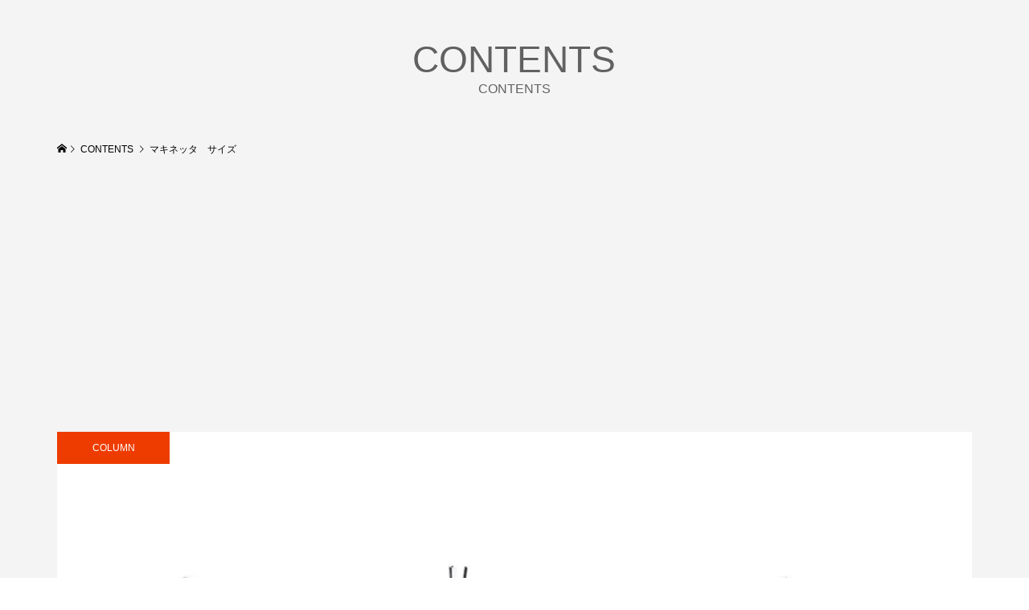

--- FILE ---
content_type: text/html; charset=UTF-8
request_url: https://primeshop.jp/tag/%E3%83%9E%E3%82%AD%E3%83%8D%E3%83%83%E3%82%BF%E3%80%80%E3%82%B5%E3%82%A4%E3%82%BA/
body_size: 15186
content:
<!DOCTYPE html><html dir="ltr" lang="ja" prefix="og: https://ogp.me/ns#"><head prefix="og: http://ogp.me/ns# fb: http://ogp.me/ns/fb#"><meta charset="UTF-8"><meta name="description" content="イタリア食とライフスタイルメディア"><meta name="viewport" content="width=device-width"><meta property="og:type" content="website"><meta property="og:url" content="https://primeshop.jp/tag/%E3%83%9E%E3%82%AD%E3%83%8D%E3%83%83%E3%82%BF%E3%80%80%E3%82%B5%E3%82%A4%E3%82%BA/"><meta property="og:title" content="マキネッタ サイズ | Primeshop.jp【イタリア食＆ライフスタイル】"><meta property="og:description" content="イタリア食とライフスタイルメディア"><meta property="og:site_name" content="Primeshop.jp【イタリア食＆ライフスタイル】"><meta property="og:image" content="https://primeshop.jp/wp-content/themes/famous_tcd064/img/no-image-300x300.gif"><meta property="og:image:secure_url" content="https://primeshop.jp/wp-content/themes/famous_tcd064/img/no-image-300x300.gif"><meta property="og:image:width" content="300"><meta property="og:image:height" content="300"><meta property="fb:app_id" content="755348335043122"><link media="all" href="https://primeshop.jp/wp-content/cache/autoptimize/css/autoptimize_9e077a45ccf66ab17496f9b23626c4fb.css" rel="stylesheet"><title>マキネッタ サイズ | Primeshop.jp【イタリア食＆ライフスタイル】</title><meta name="robots" content="max-image-preview:large" /><link rel="canonical" href="https://primeshop.jp/tag/%e3%83%9e%e3%82%ad%e3%83%8d%e3%83%83%e3%82%bf%e3%80%80%e3%82%b5%e3%82%a4%e3%82%ba/" /><meta name="generator" content="All in One SEO (AIOSEO) 4.9.3" /> <script type="application/ld+json" class="aioseo-schema">{"@context":"https:\/\/schema.org","@graph":[{"@type":"BreadcrumbList","@id":"https:\/\/primeshop.jp\/tag\/%E3%83%9E%E3%82%AD%E3%83%8D%E3%83%83%E3%82%BF%E3%80%80%E3%82%B5%E3%82%A4%E3%82%BA\/#breadcrumblist","itemListElement":[{"@type":"ListItem","@id":"https:\/\/primeshop.jp#listItem","position":1,"name":"\u30db\u30fc\u30e0","item":"https:\/\/primeshop.jp","nextItem":{"@type":"ListItem","@id":"https:\/\/primeshop.jp\/tag\/%e3%83%9e%e3%82%ad%e3%83%8d%e3%83%83%e3%82%bf%e3%80%80%e3%82%b5%e3%82%a4%e3%82%ba\/#listItem","name":"\u30de\u30ad\u30cd\u30c3\u30bf\u3000\u30b5\u30a4\u30ba"}},{"@type":"ListItem","@id":"https:\/\/primeshop.jp\/tag\/%e3%83%9e%e3%82%ad%e3%83%8d%e3%83%83%e3%82%bf%e3%80%80%e3%82%b5%e3%82%a4%e3%82%ba\/#listItem","position":2,"name":"\u30de\u30ad\u30cd\u30c3\u30bf\u3000\u30b5\u30a4\u30ba","previousItem":{"@type":"ListItem","@id":"https:\/\/primeshop.jp#listItem","name":"\u30db\u30fc\u30e0"}}]},{"@type":"CollectionPage","@id":"https:\/\/primeshop.jp\/tag\/%E3%83%9E%E3%82%AD%E3%83%8D%E3%83%83%E3%82%BF%E3%80%80%E3%82%B5%E3%82%A4%E3%82%BA\/#collectionpage","url":"https:\/\/primeshop.jp\/tag\/%E3%83%9E%E3%82%AD%E3%83%8D%E3%83%83%E3%82%BF%E3%80%80%E3%82%B5%E3%82%A4%E3%82%BA\/","name":"\u30de\u30ad\u30cd\u30c3\u30bf \u30b5\u30a4\u30ba | Primeshop.jp\u3010\u30a4\u30bf\u30ea\u30a2\u98df\uff06\u30e9\u30a4\u30d5\u30b9\u30bf\u30a4\u30eb\u3011","inLanguage":"ja","isPartOf":{"@id":"https:\/\/primeshop.jp\/#website"},"breadcrumb":{"@id":"https:\/\/primeshop.jp\/tag\/%E3%83%9E%E3%82%AD%E3%83%8D%E3%83%83%E3%82%BF%E3%80%80%E3%82%B5%E3%82%A4%E3%82%BA\/#breadcrumblist"}},{"@type":"Organization","@id":"https:\/\/primeshop.jp\/#organization","name":"Primeshop.jp","description":"\u30a4\u30bf\u30ea\u30a2\u98df\u3068\u30e9\u30a4\u30d5\u30b9\u30bf\u30a4\u30eb\u30e1\u30c7\u30a3\u30a2","url":"https:\/\/primeshop.jp\/","telephone":"+81368231369","logo":{"@type":"ImageObject","url":"https:\/\/i0.wp.com\/primeshop.jp\/wp-content\/uploads\/2020\/02\/rogo.jpg?fit=200%2C200&ssl=1","@id":"https:\/\/primeshop.jp\/tag\/%E3%83%9E%E3%82%AD%E3%83%8D%E3%83%83%E3%82%BF%E3%80%80%E3%82%B5%E3%82%A4%E3%82%BA\/#organizationLogo","width":200,"height":200,"caption":"\u30d7\u30e9\u30a4\u30e0\u30b7\u30e7\u30c3\u30d7\u30e1\u30c7\u30a3\u30a2\u30ed\u30b4"},"image":{"@id":"https:\/\/primeshop.jp\/tag\/%E3%83%9E%E3%82%AD%E3%83%8D%E3%83%83%E3%82%BF%E3%80%80%E3%82%B5%E3%82%A4%E3%82%BA\/#organizationLogo"},"sameAs":["https:\/\/www.facebook.com\/Primeshop.jp","https:\/\/twitter.com\/PrimeshopJ","https:\/\/www.instagram.com\/primeshop.jp_official\/","https:\/\/www.pinterest.jp\/PRIMESHOPJP\/","https:\/\/www.youtube.com\/channel\/UC7bC6Fv6tzpgfm4qsENxPtA"]},{"@type":"WebSite","@id":"https:\/\/primeshop.jp\/#website","url":"https:\/\/primeshop.jp\/","name":"Primeshop.jp\u3010\u30d7\u30e9\u30a4\u30e0\u30b7\u30e7\u30c3\u30d7.JP\u3011","description":"\u30a4\u30bf\u30ea\u30a2\u98df\u3068\u30e9\u30a4\u30d5\u30b9\u30bf\u30a4\u30eb\u30e1\u30c7\u30a3\u30a2","inLanguage":"ja","publisher":{"@id":"https:\/\/primeshop.jp\/#organization"}}]}</script>    <script data-cfasync="false" data-pagespeed-no-defer>var gtm4wp_datalayer_name = "dataLayer";
	var dataLayer = dataLayer || [];</script>  <script type="text/javascript" id="google_gtagjs-js-consent-mode-data-layer">window.dataLayer = window.dataLayer || [];function gtag(){dataLayer.push(arguments);}
gtag('consent', 'default', {"ad_personalization":"denied","ad_storage":"denied","ad_user_data":"denied","analytics_storage":"denied","functionality_storage":"denied","security_storage":"denied","personalization_storage":"denied","region":["AT","BE","BG","CH","CY","CZ","DE","DK","EE","ES","FI","FR","GB","GR","HR","HU","IE","IS","IT","LI","LT","LU","LV","MT","NL","NO","PL","PT","RO","SE","SI","SK"],"wait_for_update":500});
window._googlesitekitConsentCategoryMap = {"statistics":["analytics_storage"],"marketing":["ad_storage","ad_user_data","ad_personalization"],"functional":["functionality_storage","security_storage"],"preferences":["personalization_storage"]};
window._googlesitekitConsents = {"ad_personalization":"denied","ad_storage":"denied","ad_user_data":"denied","analytics_storage":"denied","functionality_storage":"denied","security_storage":"denied","personalization_storage":"denied","region":["AT","BE","BG","CH","CY","CZ","DE","DK","EE","ES","FI","FR","GB","GR","HR","HU","IE","IS","IT","LI","LT","LU","LV","MT","NL","NO","PL","PT","RO","SE","SI","SK"],"wait_for_update":500};</script> <link rel='dns-prefetch' href='//www.googletagmanager.com' /><link rel='dns-prefetch' href='//stats.wp.com' /><link rel='dns-prefetch' href='//i0.wp.com' /><link rel='dns-prefetch' href='//pagead2.googlesyndication.com' /><link rel='dns-prefetch' href='//fundingchoicesmessages.google.com' /><link href='https://fonts.gstatic.com' crossorigin='anonymous' rel='preconnect' /><link href='https://ajax.googleapis.com' rel='preconnect' /><link href='https://fonts.googleapis.com' rel='preconnect' /><link rel="alternate" type="application/rss+xml" title="Primeshop.jp【イタリア食＆ライフスタイル】 &raquo; マキネッタ　サイズ タグのフィード" href="https://primeshop.jp/tag/%e3%83%9e%e3%82%ad%e3%83%8d%e3%83%83%e3%82%bf%e3%80%80%e3%82%b5%e3%82%a4%e3%82%ba/feed/" /> <!--noptimize--><script id="prime-ready">
			window.advanced_ads_ready=function(e,a){a=a||"complete";var d=function(e){return"interactive"===a?"loading"!==e:"complete"===e};d(document.readyState)?e():document.addEventListener("readystatechange",(function(a){d(a.target.readyState)&&e()}),{once:"interactive"===a})},window.advanced_ads_ready_queue=window.advanced_ads_ready_queue||[];		</script>
		<!--/noptimize--><link rel='stylesheet' id='pz-linkcard-css' href='https://primeshop.jp/wp-content/cache/autoptimize/css/autoptimize_single_71b5a5d88d8ae979f5c9507949d38c11.css?ver=2.5.5.20' type='text/css' media='all' /> <script type="text/javascript" src="https://primeshop.jp/wp-includes/js/jquery/jquery.min.js?ver=3.7.1" id="jquery-core-js"></script> <script type="text/javascript" id="aurora-heatmap-js-extra">var aurora_heatmap = {"_mode":"reporter","ajax_url":"https:\/\/primeshop.jp\/wp-admin\/admin-ajax.php","action":"aurora_heatmap","reports":"click_pc,click_mobile","debug":"0","ajax_delay_time":"3000","ajax_interval":"10","ajax_bulk":null};</script> 
 <script type="text/javascript" src="https://www.googletagmanager.com/gtag/js?id=GT-TWT8LF96" id="google_gtagjs-js" async></script> <script type="text/javascript" id="google_gtagjs-js-after">window.dataLayer = window.dataLayer || [];function gtag(){dataLayer.push(arguments);}
gtag("set","linker",{"domains":["primeshop.jp"]});
gtag("js", new Date());
gtag("set", "developer_id.dZTNiMT", true);
gtag("config", "GT-TWT8LF96");
 window._googlesitekit = window._googlesitekit || {}; window._googlesitekit.throttledEvents = []; window._googlesitekit.gtagEvent = (name, data) => { var key = JSON.stringify( { name, data } ); if ( !! window._googlesitekit.throttledEvents[ key ] ) { return; } window._googlesitekit.throttledEvents[ key ] = true; setTimeout( () => { delete window._googlesitekit.throttledEvents[ key ]; }, 5 ); gtag( "event", name, { ...data, event_source: "site-kit" } ); };</script> <link rel="https://api.w.org/" href="https://primeshop.jp/wp-json/" /><link rel="alternate" title="JSON" type="application/json" href="https://primeshop.jp/wp-json/wp/v2/tags/284" /><link rel="EditURI" type="application/rsd+xml" title="RSD" href="https://primeshop.jp/xmlrpc.php?rsd" /><meta name="generator" content="WordPress 6.6.4" /> <script type="text/javascript">if(!window._buttonizer) { window._buttonizer = {}; };var _buttonizer_page_data = {"language":"ja"};window._buttonizer.data = { ..._buttonizer_page_data, ...window._buttonizer.data };</script><meta name="generator" content="Site Kit by Google 1.170.0" /><script async custom-element="amp-auto-ads"
        src="https://cdn.ampproject.org/v0/amp-auto-ads-0.1.js"></script> <script type="text/javascript" language="javascript">var vc_pid = "886395123";</script><script type="text/javascript" src="//aml.valuecommerce.com/vcdal.js" async></script><style type="text/css">.liquid-speech-balloon-00 .liquid-speech-balloon-avatar { background-image: url("https://primeshop.jp/wp-content/uploads/2021/06/purainu-migi.jpeg"); } .liquid-speech-balloon-01 .liquid-speech-balloon-avatar { background-image: url("https://primeshop.jp/wp-content/uploads/2021/06/1e1d3a8e-a6e2-49c2-9500-bf581562d02e.jpg"); } .liquid-speech-balloon-02 .liquid-speech-balloon-avatar { background-image: url("https://primeshop.jp/wp-content/uploads/2021/07/店長アイコン.png"); } .liquid-speech-balloon-03 .liquid-speech-balloon-avatar { background-image: url("https://primeshop.jp/wp-content/uploads/2021/06/purainu-hidari.jpeg"); } .liquid-speech-balloon-04 .liquid-speech-balloon-avatar { background-image: url("https://primeshop.jp/wp-content/uploads/2021/06/37809bb1-4f5b-4743-b6c4-06c98094345b.jpg"); } .liquid-speech-balloon-00 .liquid-speech-balloon-avatar::after { content: "プライーヌ"; } .liquid-speech-balloon-01 .liquid-speech-balloon-avatar::after { content: "アランチョ"; } .liquid-speech-balloon-02 .liquid-speech-balloon-avatar::after { content: "編集長：セニョールケイ"; } .liquid-speech-balloon-03 .liquid-speech-balloon-avatar::after { content: "プライーヌ"; } .liquid-speech-balloon-04 .liquid-speech-balloon-avatar::after { content: "アランチョ"; }</style>
 <script data-cfasync="false" data-pagespeed-no-defer type="text/javascript">var dataLayer_content = {"pagePostType":"post","pagePostType2":"tag-post"};
	dataLayer.push( dataLayer_content );</script> <script data-cfasync="false" data-pagespeed-no-defer type="text/javascript">(function(w,d,s,l,i){w[l]=w[l]||[];w[l].push({'gtm.start':
new Date().getTime(),event:'gtm.js'});var f=d.getElementsByTagName(s)[0],
j=d.createElement(s),dl=l!='dataLayer'?'&l='+l:'';j.async=true;j.src=
'//www.googletagmanager.com/gtm.js?id='+i+dl;f.parentNode.insertBefore(j,f);
})(window,document,'script','dataLayer','GTM-M2MRT34S');</script> <script type="text/javascript" language="javascript">var vc_pid = "886395123";</script><script type="text/javascript" src="//aml.valuecommerce.com/vcdal.js" async></script><link rel="shortcut icon" href="https://primeshop.jp/wp-content/uploads/2020/06/16x16.jpg"><meta name="google-adsense-platform-account" content="ca-host-pub-2644536267352236"><meta name="google-adsense-platform-domain" content="sitekit.withgoogle.com">  <script type='text/javascript'>!function(f,b,e,v,n,t,s){if(f.fbq)return;n=f.fbq=function(){n.callMethod?
n.callMethod.apply(n,arguments):n.queue.push(arguments)};if(!f._fbq)f._fbq=n;
n.push=n;n.loaded=!0;n.version='2.0';n.queue=[];t=b.createElement(e);t.async=!0;
t.src=v;s=b.getElementsByTagName(e)[0];s.parentNode.insertBefore(t,s)}(window,
document,'script','https://connect.facebook.net/en_US/fbevents.js?v=next');</script>  <script type='text/javascript'>var url = window.location.origin + '?ob=open-bridge';
        fbq('set', 'openbridge', '985788185275040', url);</script> <script type='text/javascript'>fbq('init', '985788185275040', {}, {
    "agent": "wordpress-6.6.4-3.0.16"
})</script><script type='text/javascript'>fbq('track', 'PageView', []);</script>  <noscript> <img height="1" width="1" style="display:none" alt="fbpx"
src="https://www.facebook.com/tr?id=985788185275040&ev=PageView&noscript=1" /> </noscript> <noscript><style>.lazyload[data-src]{display:none !important;}</style></noscript>  <script type="text/javascript" async="async" src="https://pagead2.googlesyndication.com/pagead/js/adsbygoogle.js?client=ca-pub-5377424425615881&amp;host=ca-host-pub-2644536267352236" crossorigin="anonymous"></script>    <script async src="https://fundingchoicesmessages.google.com/i/pub-5377424425615881?ers=1" nonce="1M9t3ERFmFnnO9pkdDiERA"></script><script nonce="1M9t3ERFmFnnO9pkdDiERA">(function() {function signalGooglefcPresent() {if (!window.frames['googlefcPresent']) {if (document.body) {const iframe = document.createElement('iframe'); iframe.style = 'width: 0; height: 0; border: none; z-index: -1000; left: -1000px; top: -1000px;'; iframe.style.display = 'none'; iframe.name = 'googlefcPresent'; document.body.appendChild(iframe);} else {setTimeout(signalGooglefcPresent, 0);}}}signalGooglefcPresent();})();</script>    <script>(function(){'use strict';function aa(a){var b=0;return function(){return b<a.length?{done:!1,value:a[b++]}:{done:!0}}}var ba="function"==typeof Object.defineProperties?Object.defineProperty:function(a,b,c){if(a==Array.prototype||a==Object.prototype)return a;a[b]=c.value;return a};
function ea(a){a=["object"==typeof globalThis&&globalThis,a,"object"==typeof window&&window,"object"==typeof self&&self,"object"==typeof global&&global];for(var b=0;b<a.length;++b){var c=a[b];if(c&&c.Math==Math)return c}throw Error("Cannot find global object");}var fa=ea(this);function ha(a,b){if(b)a:{var c=fa;a=a.split(".");for(var d=0;d<a.length-1;d++){var e=a[d];if(!(e in c))break a;c=c[e]}a=a[a.length-1];d=c[a];b=b(d);b!=d&&null!=b&&ba(c,a,{configurable:!0,writable:!0,value:b})}}
var ia="function"==typeof Object.create?Object.create:function(a){function b(){}b.prototype=a;return new b},l;if("function"==typeof Object.setPrototypeOf)l=Object.setPrototypeOf;else{var m;a:{var ja={a:!0},ka={};try{ka.__proto__=ja;m=ka.a;break a}catch(a){}m=!1}l=m?function(a,b){a.__proto__=b;if(a.__proto__!==b)throw new TypeError(a+" is not extensible");return a}:null}var la=l;
function n(a,b){a.prototype=ia(b.prototype);a.prototype.constructor=a;if(la)la(a,b);else for(var c in b)if("prototype"!=c)if(Object.defineProperties){var d=Object.getOwnPropertyDescriptor(b,c);d&&Object.defineProperty(a,c,d)}else a[c]=b[c];a.A=b.prototype}function ma(){for(var a=Number(this),b=[],c=a;c<arguments.length;c++)b[c-a]=arguments[c];return b}
var na="function"==typeof Object.assign?Object.assign:function(a,b){for(var c=1;c<arguments.length;c++){var d=arguments[c];if(d)for(var e in d)Object.prototype.hasOwnProperty.call(d,e)&&(a[e]=d[e])}return a};ha("Object.assign",function(a){return a||na});/*

 Copyright The Closure Library Authors.
 SPDX-License-Identifier: Apache-2.0
*/
var p=this||self;function q(a){return a};var t,u;a:{for(var oa=["CLOSURE_FLAGS"],v=p,x=0;x<oa.length;x++)if(v=v[oa[x]],null==v){u=null;break a}u=v}var pa=u&&u[610401301];t=null!=pa?pa:!1;var z,qa=p.navigator;z=qa?qa.userAgentData||null:null;function A(a){return t?z?z.brands.some(function(b){return(b=b.brand)&&-1!=b.indexOf(a)}):!1:!1}function B(a){var b;a:{if(b=p.navigator)if(b=b.userAgent)break a;b=""}return-1!=b.indexOf(a)};function C(){return t?!!z&&0<z.brands.length:!1}function D(){return C()?A("Chromium"):(B("Chrome")||B("CriOS"))&&!(C()?0:B("Edge"))||B("Silk")};var ra=C()?!1:B("Trident")||B("MSIE");!B("Android")||D();D();B("Safari")&&(D()||(C()?0:B("Coast"))||(C()?0:B("Opera"))||(C()?0:B("Edge"))||(C()?A("Microsoft Edge"):B("Edg/"))||C()&&A("Opera"));var sa={},E=null;var ta="undefined"!==typeof Uint8Array,ua=!ra&&"function"===typeof btoa;var F="function"===typeof Symbol&&"symbol"===typeof Symbol()?Symbol():void 0,G=F?function(a,b){a[F]|=b}:function(a,b){void 0!==a.g?a.g|=b:Object.defineProperties(a,{g:{value:b,configurable:!0,writable:!0,enumerable:!1}})};function va(a){var b=H(a);1!==(b&1)&&(Object.isFrozen(a)&&(a=Array.prototype.slice.call(a)),I(a,b|1))}
var H=F?function(a){return a[F]|0}:function(a){return a.g|0},J=F?function(a){return a[F]}:function(a){return a.g},I=F?function(a,b){a[F]=b}:function(a,b){void 0!==a.g?a.g=b:Object.defineProperties(a,{g:{value:b,configurable:!0,writable:!0,enumerable:!1}})};function wa(){var a=[];G(a,1);return a}function xa(a,b){I(b,(a|0)&-99)}function K(a,b){I(b,(a|34)&-73)}function L(a){a=a>>11&1023;return 0===a?536870912:a};var M={};function N(a){return null!==a&&"object"===typeof a&&!Array.isArray(a)&&a.constructor===Object}var O,ya=[];I(ya,39);O=Object.freeze(ya);var P;function Q(a,b){P=b;a=new a(b);P=void 0;return a}
function R(a,b,c){null==a&&(a=P);P=void 0;if(null==a){var d=96;c?(a=[c],d|=512):a=[];b&&(d=d&-2095105|(b&1023)<<11)}else{if(!Array.isArray(a))throw Error();d=H(a);if(d&64)return a;d|=64;if(c&&(d|=512,c!==a[0]))throw Error();a:{c=a;var e=c.length;if(e){var f=e-1,g=c[f];if(N(g)){d|=256;b=(d>>9&1)-1;e=f-b;1024<=e&&(za(c,b,g),e=1023);d=d&-2095105|(e&1023)<<11;break a}}b&&(g=(d>>9&1)-1,b=Math.max(b,e-g),1024<b&&(za(c,g,{}),d|=256,b=1023),d=d&-2095105|(b&1023)<<11)}}I(a,d);return a}
function za(a,b,c){for(var d=1023+b,e=a.length,f=d;f<e;f++){var g=a[f];null!=g&&g!==c&&(c[f-b]=g)}a.length=d+1;a[d]=c};function Aa(a){switch(typeof a){case "number":return isFinite(a)?a:String(a);case "boolean":return a?1:0;case "object":if(a&&!Array.isArray(a)&&ta&&null!=a&&a instanceof Uint8Array){if(ua){for(var b="",c=0,d=a.length-10240;c<d;)b+=String.fromCharCode.apply(null,a.subarray(c,c+=10240));b+=String.fromCharCode.apply(null,c?a.subarray(c):a);a=btoa(b)}else{void 0===b&&(b=0);if(!E){E={};c="ABCDEFGHIJKLMNOPQRSTUVWXYZabcdefghijklmnopqrstuvwxyz0123456789".split("");d=["+/=","+/","-_=","-_.","-_"];for(var e=
0;5>e;e++){var f=c.concat(d[e].split(""));sa[e]=f;for(var g=0;g<f.length;g++){var h=f[g];void 0===E[h]&&(E[h]=g)}}}b=sa[b];c=Array(Math.floor(a.length/3));d=b[64]||"";for(e=f=0;f<a.length-2;f+=3){var k=a[f],w=a[f+1];h=a[f+2];g=b[k>>2];k=b[(k&3)<<4|w>>4];w=b[(w&15)<<2|h>>6];h=b[h&63];c[e++]=g+k+w+h}g=0;h=d;switch(a.length-f){case 2:g=a[f+1],h=b[(g&15)<<2]||d;case 1:a=a[f],c[e]=b[a>>2]+b[(a&3)<<4|g>>4]+h+d}a=c.join("")}return a}}return a};function Ba(a,b,c){a=Array.prototype.slice.call(a);var d=a.length,e=b&256?a[d-1]:void 0;d+=e?-1:0;for(b=b&512?1:0;b<d;b++)a[b]=c(a[b]);if(e){b=a[b]={};for(var f in e)Object.prototype.hasOwnProperty.call(e,f)&&(b[f]=c(e[f]))}return a}function Da(a,b,c,d,e,f){if(null!=a){if(Array.isArray(a))a=e&&0==a.length&&H(a)&1?void 0:f&&H(a)&2?a:Ea(a,b,c,void 0!==d,e,f);else if(N(a)){var g={},h;for(h in a)Object.prototype.hasOwnProperty.call(a,h)&&(g[h]=Da(a[h],b,c,d,e,f));a=g}else a=b(a,d);return a}}
function Ea(a,b,c,d,e,f){var g=d||c?H(a):0;d=d?!!(g&32):void 0;a=Array.prototype.slice.call(a);for(var h=0;h<a.length;h++)a[h]=Da(a[h],b,c,d,e,f);c&&c(g,a);return a}function Fa(a){return a.s===M?a.toJSON():Aa(a)};function Ga(a,b,c){c=void 0===c?K:c;if(null!=a){if(ta&&a instanceof Uint8Array)return b?a:new Uint8Array(a);if(Array.isArray(a)){var d=H(a);if(d&2)return a;if(b&&!(d&64)&&(d&32||0===d))return I(a,d|34),a;a=Ea(a,Ga,d&4?K:c,!0,!1,!0);b=H(a);b&4&&b&2&&Object.freeze(a);return a}a.s===M&&(b=a.h,c=J(b),a=c&2?a:Q(a.constructor,Ha(b,c,!0)));return a}}function Ha(a,b,c){var d=c||b&2?K:xa,e=!!(b&32);a=Ba(a,b,function(f){return Ga(f,e,d)});G(a,32|(c?2:0));return a};function Ia(a,b){a=a.h;return Ja(a,J(a),b)}function Ja(a,b,c,d){if(-1===c)return null;if(c>=L(b)){if(b&256)return a[a.length-1][c]}else{var e=a.length;if(d&&b&256&&(d=a[e-1][c],null!=d))return d;b=c+((b>>9&1)-1);if(b<e)return a[b]}}function Ka(a,b,c,d,e){var f=L(b);if(c>=f||e){e=b;if(b&256)f=a[a.length-1];else{if(null==d)return;f=a[f+((b>>9&1)-1)]={};e|=256}f[c]=d;e&=-1025;e!==b&&I(a,e)}else a[c+((b>>9&1)-1)]=d,b&256&&(d=a[a.length-1],c in d&&delete d[c]),b&1024&&I(a,b&-1025)}
function La(a,b){var c=Ma;var d=void 0===d?!1:d;var e=a.h;var f=J(e),g=Ja(e,f,b,d);var h=!1;if(null==g||"object"!==typeof g||(h=Array.isArray(g))||g.s!==M)if(h){var k=h=H(g);0===k&&(k|=f&32);k|=f&2;k!==h&&I(g,k);c=new c(g)}else c=void 0;else c=g;c!==g&&null!=c&&Ka(e,f,b,c,d);e=c;if(null==e)return e;a=a.h;f=J(a);f&2||(g=e,c=g.h,h=J(c),g=h&2?Q(g.constructor,Ha(c,h,!1)):g,g!==e&&(e=g,Ka(a,f,b,e,d)));return e}function Na(a,b){a=Ia(a,b);return null==a||"string"===typeof a?a:void 0}
function Oa(a,b){a=Ia(a,b);return null!=a?a:0}function S(a,b){a=Na(a,b);return null!=a?a:""};function T(a,b,c){this.h=R(a,b,c)}T.prototype.toJSON=function(){var a=Ea(this.h,Fa,void 0,void 0,!1,!1);return Pa(this,a,!0)};T.prototype.s=M;T.prototype.toString=function(){return Pa(this,this.h,!1).toString()};
function Pa(a,b,c){var d=a.constructor.v,e=L(J(c?a.h:b)),f=!1;if(d){if(!c){b=Array.prototype.slice.call(b);var g;if(b.length&&N(g=b[b.length-1]))for(f=0;f<d.length;f++)if(d[f]>=e){Object.assign(b[b.length-1]={},g);break}f=!0}e=b;c=!c;g=J(a.h);a=L(g);g=(g>>9&1)-1;for(var h,k,w=0;w<d.length;w++)if(k=d[w],k<a){k+=g;var r=e[k];null==r?e[k]=c?O:wa():c&&r!==O&&va(r)}else h||(r=void 0,e.length&&N(r=e[e.length-1])?h=r:e.push(h={})),r=h[k],null==h[k]?h[k]=c?O:wa():c&&r!==O&&va(r)}d=b.length;if(!d)return b;
var Ca;if(N(h=b[d-1])){a:{var y=h;e={};c=!1;for(var ca in y)Object.prototype.hasOwnProperty.call(y,ca)&&(a=y[ca],Array.isArray(a)&&a!=a&&(c=!0),null!=a?e[ca]=a:c=!0);if(c){for(var rb in e){y=e;break a}y=null}}y!=h&&(Ca=!0);d--}for(;0<d;d--){h=b[d-1];if(null!=h)break;var cb=!0}if(!Ca&&!cb)return b;var da;f?da=b:da=Array.prototype.slice.call(b,0,d);b=da;f&&(b.length=d);y&&b.push(y);return b};function Qa(a){return function(b){if(null==b||""==b)b=new a;else{b=JSON.parse(b);if(!Array.isArray(b))throw Error(void 0);G(b,32);b=Q(a,b)}return b}};function Ra(a){this.h=R(a)}n(Ra,T);var Sa=Qa(Ra);var U;function V(a){this.g=a}V.prototype.toString=function(){return this.g+""};var Ta={};function Ua(){return Math.floor(2147483648*Math.random()).toString(36)+Math.abs(Math.floor(2147483648*Math.random())^Date.now()).toString(36)};function Va(a,b){b=String(b);"application/xhtml+xml"===a.contentType&&(b=b.toLowerCase());return a.createElement(b)}function Wa(a){this.g=a||p.document||document}Wa.prototype.appendChild=function(a,b){a.appendChild(b)};/*

 SPDX-License-Identifier: Apache-2.0
*/
function Xa(a,b){a.src=b instanceof V&&b.constructor===V?b.g:"type_error:TrustedResourceUrl";var c,d;(c=(b=null==(d=(c=(a.ownerDocument&&a.ownerDocument.defaultView||window).document).querySelector)?void 0:d.call(c,"script[nonce]"))?b.nonce||b.getAttribute("nonce")||"":"")&&a.setAttribute("nonce",c)};function Ya(a){a=void 0===a?document:a;return a.createElement("script")};function Za(a,b,c,d,e,f){try{var g=a.g,h=Ya(g);h.async=!0;Xa(h,b);g.head.appendChild(h);h.addEventListener("load",function(){e();d&&g.head.removeChild(h)});h.addEventListener("error",function(){0<c?Za(a,b,c-1,d,e,f):(d&&g.head.removeChild(h),f())})}catch(k){f()}};var $a=p.atob("aHR0cHM6Ly93d3cuZ3N0YXRpYy5jb20vaW1hZ2VzL2ljb25zL21hdGVyaWFsL3N5c3RlbS8xeC93YXJuaW5nX2FtYmVyXzI0ZHAucG5n"),ab=p.atob("WW91IGFyZSBzZWVpbmcgdGhpcyBtZXNzYWdlIGJlY2F1c2UgYWQgb3Igc2NyaXB0IGJsb2NraW5nIHNvZnR3YXJlIGlzIGludGVyZmVyaW5nIHdpdGggdGhpcyBwYWdlLg=="),bb=p.atob("RGlzYWJsZSBhbnkgYWQgb3Igc2NyaXB0IGJsb2NraW5nIHNvZnR3YXJlLCB0aGVuIHJlbG9hZCB0aGlzIHBhZ2Uu");function db(a,b,c){this.i=a;this.l=new Wa(this.i);this.g=null;this.j=[];this.m=!1;this.u=b;this.o=c}
function eb(a){if(a.i.body&&!a.m){var b=function(){fb(a);p.setTimeout(function(){return gb(a,3)},50)};Za(a.l,a.u,2,!0,function(){p[a.o]||b()},b);a.m=!0}}
function fb(a){for(var b=W(1,5),c=0;c<b;c++){var d=X(a);a.i.body.appendChild(d);a.j.push(d)}b=X(a);b.style.bottom="0";b.style.left="0";b.style.position="fixed";b.style.width=W(100,110).toString()+"%";b.style.zIndex=W(2147483544,2147483644).toString();b.style["background-color"]=hb(249,259,242,252,219,229);b.style["box-shadow"]="0 0 12px #888";b.style.color=hb(0,10,0,10,0,10);b.style.display="flex";b.style["justify-content"]="center";b.style["font-family"]="Roboto, Arial";c=X(a);c.style.width=W(80,
85).toString()+"%";c.style.maxWidth=W(750,775).toString()+"px";c.style.margin="24px";c.style.display="flex";c.style["align-items"]="flex-start";c.style["justify-content"]="center";d=Va(a.l.g,"IMG");d.className=Ua();d.src=$a;d.alt="Warning icon";d.style.height="24px";d.style.width="24px";d.style["padding-right"]="16px";var e=X(a),f=X(a);f.style["font-weight"]="bold";f.textContent=ab;var g=X(a);g.textContent=bb;Y(a,e,f);Y(a,e,g);Y(a,c,d);Y(a,c,e);Y(a,b,c);a.g=b;a.i.body.appendChild(a.g);b=W(1,5);for(c=
0;c<b;c++)d=X(a),a.i.body.appendChild(d),a.j.push(d)}function Y(a,b,c){for(var d=W(1,5),e=0;e<d;e++){var f=X(a);b.appendChild(f)}b.appendChild(c);c=W(1,5);for(d=0;d<c;d++)e=X(a),b.appendChild(e)}function W(a,b){return Math.floor(a+Math.random()*(b-a))}function hb(a,b,c,d,e,f){return"rgb("+W(Math.max(a,0),Math.min(b,255)).toString()+","+W(Math.max(c,0),Math.min(d,255)).toString()+","+W(Math.max(e,0),Math.min(f,255)).toString()+")"}function X(a){a=Va(a.l.g,"DIV");a.className=Ua();return a}
function gb(a,b){0>=b||null!=a.g&&0!=a.g.offsetHeight&&0!=a.g.offsetWidth||(ib(a),fb(a),p.setTimeout(function(){return gb(a,b-1)},50))}
function ib(a){var b=a.j;var c="undefined"!=typeof Symbol&&Symbol.iterator&&b[Symbol.iterator];if(c)b=c.call(b);else if("number"==typeof b.length)b={next:aa(b)};else throw Error(String(b)+" is not an iterable or ArrayLike");for(c=b.next();!c.done;c=b.next())(c=c.value)&&c.parentNode&&c.parentNode.removeChild(c);a.j=[];(b=a.g)&&b.parentNode&&b.parentNode.removeChild(b);a.g=null};function jb(a,b,c,d,e){function f(k){document.body?g(document.body):0<k?p.setTimeout(function(){f(k-1)},e):b()}function g(k){k.appendChild(h);p.setTimeout(function(){h?(0!==h.offsetHeight&&0!==h.offsetWidth?b():a(),h.parentNode&&h.parentNode.removeChild(h)):a()},d)}var h=kb(c);f(3)}function kb(a){var b=document.createElement("div");b.className=a;b.style.width="1px";b.style.height="1px";b.style.position="absolute";b.style.left="-10000px";b.style.top="-10000px";b.style.zIndex="-10000";return b};function Ma(a){this.h=R(a)}n(Ma,T);function lb(a){this.h=R(a)}n(lb,T);var mb=Qa(lb);function nb(a){a=Na(a,4)||"";if(void 0===U){var b=null;var c=p.trustedTypes;if(c&&c.createPolicy){try{b=c.createPolicy("goog#html",{createHTML:q,createScript:q,createScriptURL:q})}catch(d){p.console&&p.console.error(d.message)}U=b}else U=b}a=(b=U)?b.createScriptURL(a):a;return new V(a,Ta)};function ob(a,b){this.m=a;this.o=new Wa(a.document);this.g=b;this.j=S(this.g,1);this.u=nb(La(this.g,2));this.i=!1;b=nb(La(this.g,13));this.l=new db(a.document,b,S(this.g,12))}ob.prototype.start=function(){pb(this)};
function pb(a){qb(a);Za(a.o,a.u,3,!1,function(){a:{var b=a.j;var c=p.btoa(b);if(c=p[c]){try{var d=Sa(p.atob(c))}catch(e){b=!1;break a}b=b===Na(d,1)}else b=!1}b?Z(a,S(a.g,14)):(Z(a,S(a.g,8)),eb(a.l))},function(){jb(function(){Z(a,S(a.g,7));eb(a.l)},function(){return Z(a,S(a.g,6))},S(a.g,9),Oa(a.g,10),Oa(a.g,11))})}function Z(a,b){a.i||(a.i=!0,a=new a.m.XMLHttpRequest,a.open("GET",b,!0),a.send())}function qb(a){var b=p.btoa(a.j);a.m[b]&&Z(a,S(a.g,5))};(function(a,b){p[a]=function(){var c=ma.apply(0,arguments);p[a]=function(){};b.apply(null,c)}})("__h82AlnkH6D91__",function(a){"function"===typeof window.atob&&(new ob(window,mb(window.atob(a)))).start()});}).call(this);

window.__h82AlnkH6D91__("[base64]/[base64]/[base64]/[base64]");</script> <link rel="icon" href="https://i0.wp.com/primeshop.jp/wp-content/uploads/2025/11/cropped-primeshop.jplogo-NEW.jpg?fit=32%2C32&#038;ssl=1" sizes="32x32" /><link rel="icon" href="https://i0.wp.com/primeshop.jp/wp-content/uploads/2025/11/cropped-primeshop.jplogo-NEW.jpg?fit=192%2C192&#038;ssl=1" sizes="192x192" /><link rel="apple-touch-icon" href="https://i0.wp.com/primeshop.jp/wp-content/uploads/2025/11/cropped-primeshop.jplogo-NEW.jpg?fit=180%2C180&#038;ssl=1" /><meta name="msapplication-TileImage" content="https://i0.wp.com/primeshop.jp/wp-content/uploads/2025/11/cropped-primeshop.jplogo-NEW.jpg?fit=270%2C270&#038;ssl=1" /></head><body data-rsssl=1 class="archive tag tag-284 wp-embed-responsive fa_v6_css vk-blocks l-header--type4 l-header--type2--mobile l-header__fix--mobile aa-prefix-prime-"><div id="site_loader_overlay"><div id="site_loader_animation" class="c-load--type1"></div></div><header id="js-header" class="l-header"><div class="l-header__bar p-header__bar"><div class="p-header__bar__inner l-inner"><div class="p-logo p-header__logo p-header__logo--retina"> <a href="https://primeshop.jp/"><img src="[data-uri]" alt="Primeshop.jp【イタリア食＆ライフスタイル】" width="100" data-src="https://i0.wp.com/primeshop.jp/wp-content/uploads/2020/02/rogo.png?fit=200%2C200&ssl=1" decoding="async" class="lazyload"><noscript><img src="https://i0.wp.com/primeshop.jp/wp-content/uploads/2020/02/rogo.png?fit=200%2C200&amp;ssl=1" alt="Primeshop.jp【イタリア食＆ライフスタイル】" width="100" data-eio="l"></noscript></a></div><div class="p-logo p-header__logo--mobile p-header__logo--retina"> <a href="https://primeshop.jp/"><img src="[data-uri]" alt="Primeshop.jp【イタリア食＆ライフスタイル】" width="50" data-src="https://i0.wp.com/primeshop.jp/wp-content/uploads/2020/02/rogo3.png?fit=100%2C100&ssl=1" decoding="async" class="lazyload"><noscript><img src="https://i0.wp.com/primeshop.jp/wp-content/uploads/2020/02/rogo3.png?fit=100%2C100&amp;ssl=1" alt="Primeshop.jp【イタリア食＆ライフスタイル】" width="50" data-eio="l"></noscript></a></div> <a href="#" id="js-menu-button" class="p-menu-button c-menu-button"></a><nav class="p-global-nav__container"><ul id="js-global-nav" class="p-global-nav"><li id="menu-item-1582" class="menu-item menu-item-type-custom menu-item-object-custom menu-item-has-children menu-item-1582"><a href="/【読み物一覧ページ】/">【読みもの一覧】<span></span></a><ul class="sub-menu"><li id="menu-item-1583" class="menu-item menu-item-type-custom menu-item-object-custom menu-item-1583"><a href="/category/column/">【コラム】<span></span></a></li><li id="menu-item-1584" class="menu-item menu-item-type-custom menu-item-object-custom menu-item-1584"><a href="/category/information/">【お知らせ】<span></span></a></li><li id="menu-item-1586" class="menu-item menu-item-type-custom menu-item-object-custom menu-item-1586"><a href="https://primeshop.jp/category/%e3%83%ac%e3%82%b9%e3%83%88%e3%83%a9%e3%83%b3%e7%b4%80%e8%a1%8c/">【レストラン紀行】<span></span></a></li><li id="menu-item-1835" class="menu-item menu-item-type-custom menu-item-object-custom menu-item-1835"><a href="/category/olive-farm/">【農園レポ】<span></span></a></li></ul></li><li id="menu-item-1581" class="menu-item menu-item-type-custom menu-item-object-custom menu-item-1581"><a href="https://primeshop.official.ec/">【公式通販ショップ】<span></span></a></li><li id="menu-item-1383" class="menu-item menu-item-type-post_type menu-item-object-page menu-item-1383"><a href="https://primeshop.jp/%e3%83%97%e3%83%a9%e3%82%a4%e3%83%90%e3%82%b7%e3%83%bc%e3%83%9d%e3%83%aa%e3%82%b7%e3%83%bc/">【プライバシーポリシー】<span></span></a></li><li id="menu-item-1384" class="menu-item menu-item-type-post_type menu-item-object-page menu-item-1384"><a href="https://primeshop.jp/%e3%81%8a%e5%95%8f%e5%90%88%e3%81%9b/">【お問合せ】<span></span></a></li><li id="menu-item-1387" class="menu-item menu-item-type-post_type menu-item-object-page menu-item-1387"><a href="https://primeshop.jp/%e4%bc%81%e6%a5%ad%e6%83%85%e5%a0%b1/">【企業情報】<span></span></a></li></ul></nav></div></div></header><main class="l-main"><header id="js-page-header" class="p-page-header"><div class="p-page-header__inner l-inner"><h1 class="p-page-header__title">CONTENTS</h1><p class="p-page-header__desc">CONTENTS</p></div></header><div class="p-breadcrumb c-breadcrumb"><ul class="p-breadcrumb__inner c-breadcrumb__inner l-inner" itemscope itemtype="http://schema.org/BreadcrumbList"><li class="p-breadcrumb__item c-breadcrumb__item p-breadcrumb__item--home c-breadcrumb__item--home" itemprop="itemListElement" itemscope itemtype="http://schema.org/ListItem"> <a href="https://primeshop.jp/" itemprop="item"><span itemprop="name">HOME</span></a><meta itemprop="position" content="1" /></li><li class="p-breadcrumb__item c-breadcrumb__item" itemprop="itemListElement" itemscope itemtype="http://schema.org/ListItem"> <a href="https://primeshop.jp/%e3%80%90%e8%aa%ad%e3%81%bf%e7%89%a9%e4%b8%80%e8%a6%a7%e3%83%9a%e3%83%bc%e3%82%b8%e3%80%91/" itemprop="item"> <span itemprop="name">CONTENTS</span> </a><meta itemprop="position" content="2" /></li><li class="p-breadcrumb__item c-breadcrumb__item" itemprop="itemListElement" itemscope itemtype="http://schema.org/ListItem"> <span itemprop="name">マキネッタ　サイズ</span><meta itemprop="position" content="3" /></li></ul></div><div class="l-inner"><div class="p-blog-archive"><article class="p-blog-archive__item"> <a class="p-hover-effect--type1" href="https://primeshop.jp/macchinetta/"><div class="p-blog-archive__item__inner"><div class="p-blog-archive__item-thumbnail p-hover-effect__image js-object-fit-cover"> <img width="992" height="900" src="https://i0.wp.com/primeshop.jp/wp-content/uploads/2021/10/espresso10-1.jpg?resize=992%2C900&amp;ssl=1" class="attachment-size4 size-size4 wp-post-image" alt="" decoding="async" fetchpriority="high" /><div class="p-float-category"><span class="p-category-item" data-url="https://primeshop.jp/category/column/">COLUMN</span></div></div><h2 class="p-blog-archive__item-title p-article-post__title p-article__title">オススメ！直火式マキネッタの【使い方、サイズ、選び方】</h2><p class="p-blog-archive__item-excerpt">エスプレッソコーヒーを作るのに、大きなマシンが必要だと思っていませんか？濃くて香り高いエスプレッソですが、カフェでオーダーすると専門的な機械を使って抽出する風景をよく目にします。家庭用にもエスプレッソ機能付きのコーヒーメーカーが販売されてはいますが、大きすぎてスペースが無いという話はよく耳にします。そこで今...</p></div> </a></article></div></div></main><footer class="l-footer"><div class="p-footer-info p-footer-info--no-bg"><div class="p-footer-info__inner l-inner"><div class="p-logo p-footer__logo p-footer__logo--text"> <a href="https://primeshop.jp/">Primeshop.jp【イタリア食＆ライフスタイル】</a></div><div class="p-logo p-footer__logo--mobile p-footer__logo--text"> <a href="https://primeshop.jp/">Primeshop.jp【イタリア食＆ライフスタイル】</a></div></div></div><div class="p-copyright"><div class="p-copyright__inner l-inner"><p>Copyright &copy;<span class="u-hidden-xs">2026</span> Primeshop.jp【イタリア食＆ライフスタイル】. All Rights Reserved.</p></div></div><div id="js-pagetop" class="p-pagetop"><a href="#"></a></div></footer>  <script type="text/javascript">var sbiajaxurl = "https://primeshop.jp/wp-admin/admin-ajax.php";</script>  <script type='text/javascript'>document.addEventListener( 'wpcf7mailsent', function( event ) {
        if( "fb_pxl_code" in event.detail.apiResponse){
          eval(event.detail.apiResponse.fb_pxl_code);
        }
      }, false );</script> <div id='fb-pxl-ajax-code'></div><script type="text/javascript">(function(n,t,c,d){if(t.getElementById(d)){return}var o=t.createElement('script');o.id=d;(o.async=!0),(o.src='https://cdn.buttonizer.io/embed.js'),(o.onload=function(){window.Buttonizer?window.Buttonizer.init(c):window.addEventListener('buttonizer_script_loaded',()=>window.Buttonizer.init(c))}),t.head.appendChild(o)})(window,document,'64a992b7-fe11-44df-b370-209717875148','buttonizer_script')</script> <script type="text/javascript" id="eio-lazy-load-js-before">var eio_lazy_vars = {"exactdn_domain":"","skip_autoscale":0,"bg_min_dpr":1.1,"threshold":0,"use_dpr":1};</script> <script type="text/javascript" id="toc-front-js-extra">var tocplus = {"smooth_scroll":"1","visibility_show":"\u958b\u304f","visibility_hide":"\u9589\u3058\u308b","width":"Auto"};</script> <script type="text/javascript" src="https://stats.wp.com/e-202604.js" id="jetpack-stats-js" data-wp-strategy="defer"></script> <script type="text/javascript" id="jetpack-stats-js-after">_stq = window._stq || [];
_stq.push([ "view", JSON.parse("{\"v\":\"ext\",\"blog\":\"171725289\",\"post\":\"0\",\"tz\":\"9\",\"srv\":\"primeshop.jp\",\"j\":\"1:13.8.2\"}") ]);
_stq.push([ "clickTrackerInit", "171725289", "0" ]);</script> <script type="text/javascript" id="site-reviews-js-before">window.hasOwnProperty("GLSR")||(window.GLSR={Event:{on:()=>{}}});GLSR.action="glsr_public_action";GLSR.addons=[];GLSR.ajaxpagination=["#wpadminbar",".site-navigation-fixed"];GLSR.ajaxurl="https://primeshop.jp/wp-admin/admin-ajax.php";GLSR.captcha=[];GLSR.nameprefix="site-reviews";GLSR.starsconfig={"clearable":false,tooltip:"Select a Rating"};GLSR.state={"popstate":false};GLSR.text={closemodal:"Close Modal"};GLSR.urlparameter="reviews-page";GLSR.validationconfig={field:"glsr-field",form:"glsr-form","field_error":"glsr-field-is-invalid","field_hidden":"glsr-hidden","field_message":"glsr-field-error","field_required":"glsr-required","field_valid":"glsr-field-is-valid","form_error":"glsr-form-is-invalid","form_message":"glsr-form-message","form_message_failed":"glsr-form-failed","form_message_success":"glsr-form-success","input_error":"glsr-is-invalid","input_valid":"glsr-is-valid"};GLSR.validationstrings={accepted:"This field must be accepted.",between:"This field value must be between %s and %s.",betweenlength:"This field must have between %s and %s characters.",email:"メールアドレスが有効ではありません。",errors:"必要項目を見直してください。",max:"Maximum value for this field is %s.",maxfiles:"This field allows a maximum of %s files.",maxlength:"This field allows a maximum of %s characters.",min:"Minimum value for this field is %s.",minfiles:"This field requires a minimum of %s files.",minlength:"This field requires a minimum of %s characters.",number:"This field requires a number.",pattern:"Please match the requested format.",regex:"Please match the requested format.",required:"この項目は必須です。",tel:"This field requires a valid telephone number.",url:"This field requires a valid website URL (make sure it starts with http or https).",unsupported:"The review could not be submitted because this browser is too old. Please try again with a modern browser."};GLSR.version="7.2.3";</script> <!--noptimize--><script>!function(){window.advanced_ads_ready_queue=window.advanced_ads_ready_queue||[],advanced_ads_ready_queue.push=window.advanced_ads_ready;for(var d=0,a=advanced_ads_ready_queue.length;d<a;d++)advanced_ads_ready(advanced_ads_ready_queue[d])}();</script><!--/noptimize--><script>jQuery(function($){
	var initialized = false;
	var initialize = function(){
		if (initialized) return;
		initialized = true;

		$(document).trigger('js-initialized');
		$(window).trigger('resize').trigger('scroll');
	};

	$(window).load(function() {
		setTimeout(initialize, 800);
		$('#site_loader_animation:not(:hidden, :animated)').delay(600).fadeOut(400);
		$('#site_loader_overlay:not(:hidden, :animated)').delay(900).fadeOut(800, function(){
			$(document).trigger('js-initialized-after');
		});
	});
	setTimeout(function(){
		setTimeout(initialize, 800);
		$('#site_loader_animation:not(:hidden, :animated)').delay(600).fadeOut(400);
		$('#site_loader_overlay:not(:hidden, :animated)').delay(900).fadeOut(800, function(){
			$(document).trigger('js-initialized-after');
		});
	}, 3000);

});</script> <script defer src="https://primeshop.jp/wp-content/cache/autoptimize/js/autoptimize_8b55aefe330b673226804ced3328463f.js"></script></body></html>

--- FILE ---
content_type: text/html; charset=utf-8
request_url: https://www.google.com/recaptcha/api2/aframe
body_size: 184
content:
<!DOCTYPE HTML><html><head><meta http-equiv="content-type" content="text/html; charset=UTF-8"></head><body><script nonce="DUPQJdhDT5tux7qx4zNFxQ">/** Anti-fraud and anti-abuse applications only. See google.com/recaptcha */ try{var clients={'sodar':'https://pagead2.googlesyndication.com/pagead/sodar?'};window.addEventListener("message",function(a){try{if(a.source===window.parent){var b=JSON.parse(a.data);var c=clients[b['id']];if(c){var d=document.createElement('img');d.src=c+b['params']+'&rc='+(localStorage.getItem("rc::a")?sessionStorage.getItem("rc::b"):"");window.document.body.appendChild(d);sessionStorage.setItem("rc::e",parseInt(sessionStorage.getItem("rc::e")||0)+1);localStorage.setItem("rc::h",'1768898458030');}}}catch(b){}});window.parent.postMessage("_grecaptcha_ready", "*");}catch(b){}</script></body></html>

--- FILE ---
content_type: application/javascript; charset=utf-8;
request_url: https://dalc.valuecommerce.com/app3?p=886395123&_s=https%3A%2F%2Fprimeshop.jp%2Ftag%2F%25E3%2583%259E%25E3%2582%25AD%25E3%2583%258D%25E3%2583%2583%25E3%2582%25BF%25E3%2580%2580%25E3%2582%25B5%25E3%2582%25A4%25E3%2582%25BA%2F&vf=iVBORw0KGgoAAAANSUhEUgAAAAMAAAADCAYAAABWKLW%2FAAAAMElEQVQYV2NkFGP4nxFpz6A78TwD4yd95v%2FzSgIYqp5vYmDczdX1P%2BDZDYY8gXkMAAvnDrcT5tcnAAAAAElFTkSuQmCC
body_size: 804
content:
vc_linkswitch_callback({"t":"696f3f98","r":"aW8_mAAMeDcDkKNTCooERAqKC5borw","ub":"aW8%2FlgAO8i8DkKNTCooFuwqKC%2FBieQ%3D%3D","vcid":"xmOVDrNUdfkBfE5EDS9XI6pZnMNnkxcaSJRxKcl75nqL6KzN9wizEEMvvW_UAxT18RO5oiK61ID2uiXcIHufPKKs-5wi4gFJQlQetBX4qWFxjDs58fe1NB7svZRoVIGiV9S5ao9ENwe6aITxApxdZA","vcpub":"0.817207","l":4,"shopping.yahoo.co.jp":{"a":"2821580","m":"2201292","g":"151e263c8e"},"p":886395123,"paypaymall.yahoo.co.jp":{"a":"2821580","m":"2201292","g":"151e263c8e"},"s":3509735,"approach.yahoo.co.jp":{"a":"2821580","m":"2201292","g":"151e263c8e"},"paypaystep.yahoo.co.jp":{"a":"2821580","m":"2201292","g":"151e263c8e"},"mini-shopping.yahoo.co.jp":{"a":"2821580","m":"2201292","g":"151e263c8e"},"shopping.geocities.jp":{"a":"2821580","m":"2201292","g":"151e263c8e"}})